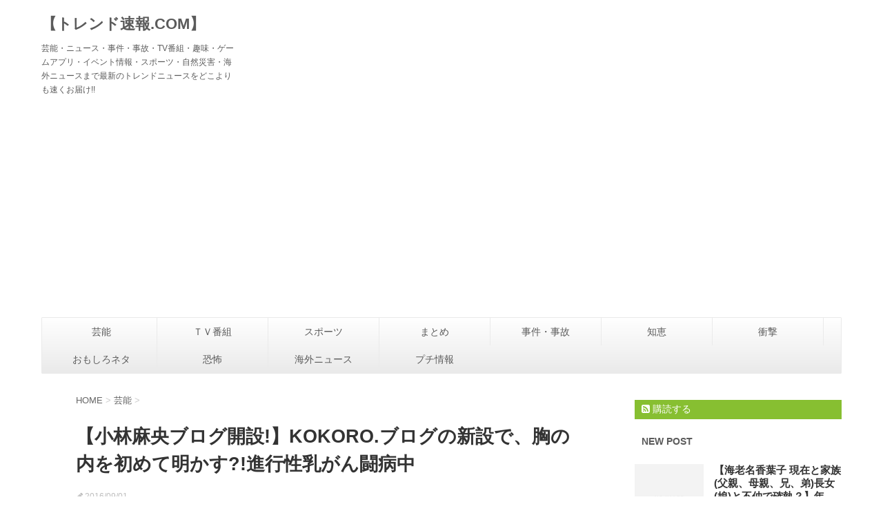

--- FILE ---
content_type: text/html; charset=UTF-8
request_url: https://torendosokuhou.com/archives/4621
body_size: 21117
content:
<!DOCTYPE html>
<!--[if lt IE 7]>
<html class="ie6" lang="ja" id="html" prefix="og: http://ogp.me/ns#"> <![endif]-->
<!--[if IE 7]>
<html class="i7" lang="ja" id="html" prefix="og: http://ogp.me/ns#"> <![endif]-->
<!--[if IE 8]>
<html class="ie" lang="ja" id="html" prefix="og: http://ogp.me/ns#"> <![endif]-->
<!--[if gt IE 8]><!-->
<html lang="ja" id="html" prefix="og: http://ogp.me/ns#">
	<!--<![endif]-->
	<head prefix="og: http://ogp.me/ns# fb: http://ogp.me/ns/fb# article: http://ogp.me/ns/article#">
		<meta charset="UTF-8" >
		<meta name="viewport" content="width=device-width,initial-scale=1.0,user-scalable=no">
		<meta name="format-detection" content="telephone=no" >
		
		
		<link rel="alternate" type="application/rss+xml" title="【トレンド速報.COM】 RSS Feed" href="https://torendosokuhou.com/feed" />
		<link rel="pingback" href="https://torendosokuhou.com/xmlrpc.php" >
		<link href='https://fonts.googleapis.com/css?family=Montserrat:400' rel='stylesheet' type='text/css'>
				<!--[if lt IE 9]>
		<script src="http://css3-mediaqueries-js.googlecode.com/svn/trunk/css3-mediaqueries.js"></script>
		<script src="https://torendosokuhou.com/wp-content/themes/stinger7/js/html5shiv.js"></script>
		<![endif]-->
				<meta name='robots' content='max-image-preview:large' />
<title>【小林麻央ブログ開設!】KOKORO.ブログの新設で、胸の内を初めて明かす?!進行性乳がん闘病中 - 【トレンド速報.COM】</title>

<!-- This site is optimized with the Yoast SEO plugin v4.4 - https://yoast.com/wordpress/plugins/seo/ -->
<meta name="description" content="【小林麻央ブログ開設!】KOKORO.ブログの新設で、胸の内を初めて明かす?!進行性乳がん闘病中・突然の報告にビックリされた方も多いですよね…現在は手術にむけて抗がん剤治療で闘病中との情報のみで、進行性がんがどの程度進んでいるのかなど、詳細ははっきりしないままで色々な憶測や噂となっていました。"/>
<meta name="robots" content="noodp"/>
<link rel="canonical" href="https://torendosokuhou.com/archives/4621" />
<meta property="og:locale" content="ja_JP" />
<meta property="og:type" content="article" />
<meta property="og:title" content="【小林麻央ブログ開設!】KOKORO.ブログの新設で、胸の内を初めて明かす?!進行性乳がん闘病中 - 【トレンド速報.COM】" />
<meta property="og:description" content="【小林麻央ブログ開設!】KOKORO.ブログの新設で、胸の内を初めて明かす?!進行性乳がん闘病中・突然の報告にビックリされた方も多いですよね…現在は手術にむけて抗がん剤治療で闘病中との情報のみで、進行性がんがどの程度進んでいるのかなど、詳細ははっきりしないままで色々な憶測や噂となっていました。" />
<meta property="og:url" content="https://torendosokuhou.com/archives/4621" />
<meta property="og:site_name" content="【トレンド速報.COM】" />
<meta property="article:tag" content="小林麻央，ブログ，開設，新設，KOKORO，こばやしまお，胸の内，言葉，内容，進行性乳がん，" />
<meta property="article:section" content="芸能" />
<meta property="article:published_time" content="2016-09-01T12:55:31+09:00" />
<meta property="article:modified_time" content="2016-09-01T13:16:13+09:00" />
<meta property="og:updated_time" content="2016-09-01T13:16:13+09:00" />
<meta name="twitter:card" content="summary" />
<meta name="twitter:description" content="【小林麻央ブログ開設!】KOKORO.ブログの新設で、胸の内を初めて明かす?!進行性乳がん闘病中・突然の報告にビックリされた方も多いですよね…現在は手術にむけて抗がん剤治療で闘病中との情報のみで、進行性がんがどの程度進んでいるのかなど、詳細ははっきりしないままで色々な憶測や噂となっていました。" />
<meta name="twitter:title" content="【小林麻央ブログ開設!】KOKORO.ブログの新設で、胸の内を初めて明かす?!進行性乳がん闘病中 - 【トレンド速報.COM】" />
<meta name="twitter:site" content="@toresoku_com" />
<meta name="twitter:creator" content="@toresoku_com" />
<!-- / Yoast SEO plugin. -->

<link rel='dns-prefetch' href='//secure.gravatar.com' />
<link rel='dns-prefetch' href='//ajax.googleapis.com' />
<link rel='dns-prefetch' href='//stats.wp.com' />
<link rel='dns-prefetch' href='//v0.wordpress.com' />
		<!-- This site uses the Google Analytics by MonsterInsights plugin v8.14.1 - Using Analytics tracking - https://www.monsterinsights.com/ -->
		<!-- Note: MonsterInsights is not currently configured on this site. The site owner needs to authenticate with Google Analytics in the MonsterInsights settings panel. -->
					<!-- No UA code set -->
				<!-- / Google Analytics by MonsterInsights -->
		<script type="text/javascript">
window._wpemojiSettings = {"baseUrl":"https:\/\/s.w.org\/images\/core\/emoji\/14.0.0\/72x72\/","ext":".png","svgUrl":"https:\/\/s.w.org\/images\/core\/emoji\/14.0.0\/svg\/","svgExt":".svg","source":{"concatemoji":"https:\/\/torendosokuhou.com\/wp-includes\/js\/wp-emoji-release.min.js?ver=6.2.8"}};
/*! This file is auto-generated */
!function(e,a,t){var n,r,o,i=a.createElement("canvas"),p=i.getContext&&i.getContext("2d");function s(e,t){p.clearRect(0,0,i.width,i.height),p.fillText(e,0,0);e=i.toDataURL();return p.clearRect(0,0,i.width,i.height),p.fillText(t,0,0),e===i.toDataURL()}function c(e){var t=a.createElement("script");t.src=e,t.defer=t.type="text/javascript",a.getElementsByTagName("head")[0].appendChild(t)}for(o=Array("flag","emoji"),t.supports={everything:!0,everythingExceptFlag:!0},r=0;r<o.length;r++)t.supports[o[r]]=function(e){if(p&&p.fillText)switch(p.textBaseline="top",p.font="600 32px Arial",e){case"flag":return s("\ud83c\udff3\ufe0f\u200d\u26a7\ufe0f","\ud83c\udff3\ufe0f\u200b\u26a7\ufe0f")?!1:!s("\ud83c\uddfa\ud83c\uddf3","\ud83c\uddfa\u200b\ud83c\uddf3")&&!s("\ud83c\udff4\udb40\udc67\udb40\udc62\udb40\udc65\udb40\udc6e\udb40\udc67\udb40\udc7f","\ud83c\udff4\u200b\udb40\udc67\u200b\udb40\udc62\u200b\udb40\udc65\u200b\udb40\udc6e\u200b\udb40\udc67\u200b\udb40\udc7f");case"emoji":return!s("\ud83e\udef1\ud83c\udffb\u200d\ud83e\udef2\ud83c\udfff","\ud83e\udef1\ud83c\udffb\u200b\ud83e\udef2\ud83c\udfff")}return!1}(o[r]),t.supports.everything=t.supports.everything&&t.supports[o[r]],"flag"!==o[r]&&(t.supports.everythingExceptFlag=t.supports.everythingExceptFlag&&t.supports[o[r]]);t.supports.everythingExceptFlag=t.supports.everythingExceptFlag&&!t.supports.flag,t.DOMReady=!1,t.readyCallback=function(){t.DOMReady=!0},t.supports.everything||(n=function(){t.readyCallback()},a.addEventListener?(a.addEventListener("DOMContentLoaded",n,!1),e.addEventListener("load",n,!1)):(e.attachEvent("onload",n),a.attachEvent("onreadystatechange",function(){"complete"===a.readyState&&t.readyCallback()})),(e=t.source||{}).concatemoji?c(e.concatemoji):e.wpemoji&&e.twemoji&&(c(e.twemoji),c(e.wpemoji)))}(window,document,window._wpemojiSettings);
</script>
<style type="text/css">
img.wp-smiley,
img.emoji {
	display: inline !important;
	border: none !important;
	box-shadow: none !important;
	height: 1em !important;
	width: 1em !important;
	margin: 0 0.07em !important;
	vertical-align: -0.1em !important;
	background: none !important;
	padding: 0 !important;
}
</style>
	<link rel='stylesheet' id='wp-block-library-css' href='https://torendosokuhou.com/wp-includes/css/dist/block-library/style.min.css?ver=6.2.8' type='text/css' media='all' />
<style id='wp-block-library-inline-css' type='text/css'>
.has-text-align-justify{text-align:justify;}
</style>
<link rel='stylesheet' id='jetpack-videopress-video-block-view-css' href='https://torendosokuhou.com/wp-content/plugins/jetpack/jetpack_vendor/automattic/jetpack-videopress/build/block-editor/blocks/video/view.css?minify=false&#038;ver=317afd605f368082816f' type='text/css' media='all' />
<link rel='stylesheet' id='mediaelement-css' href='https://torendosokuhou.com/wp-includes/js/mediaelement/mediaelementplayer-legacy.min.css?ver=4.2.17' type='text/css' media='all' />
<link rel='stylesheet' id='wp-mediaelement-css' href='https://torendosokuhou.com/wp-includes/js/mediaelement/wp-mediaelement.min.css?ver=6.2.8' type='text/css' media='all' />
<link rel='stylesheet' id='classic-theme-styles-css' href='https://torendosokuhou.com/wp-includes/css/classic-themes.min.css?ver=6.2.8' type='text/css' media='all' />
<style id='global-styles-inline-css' type='text/css'>
body{--wp--preset--color--black: #000000;--wp--preset--color--cyan-bluish-gray: #abb8c3;--wp--preset--color--white: #ffffff;--wp--preset--color--pale-pink: #f78da7;--wp--preset--color--vivid-red: #cf2e2e;--wp--preset--color--luminous-vivid-orange: #ff6900;--wp--preset--color--luminous-vivid-amber: #fcb900;--wp--preset--color--light-green-cyan: #7bdcb5;--wp--preset--color--vivid-green-cyan: #00d084;--wp--preset--color--pale-cyan-blue: #8ed1fc;--wp--preset--color--vivid-cyan-blue: #0693e3;--wp--preset--color--vivid-purple: #9b51e0;--wp--preset--gradient--vivid-cyan-blue-to-vivid-purple: linear-gradient(135deg,rgba(6,147,227,1) 0%,rgb(155,81,224) 100%);--wp--preset--gradient--light-green-cyan-to-vivid-green-cyan: linear-gradient(135deg,rgb(122,220,180) 0%,rgb(0,208,130) 100%);--wp--preset--gradient--luminous-vivid-amber-to-luminous-vivid-orange: linear-gradient(135deg,rgba(252,185,0,1) 0%,rgba(255,105,0,1) 100%);--wp--preset--gradient--luminous-vivid-orange-to-vivid-red: linear-gradient(135deg,rgba(255,105,0,1) 0%,rgb(207,46,46) 100%);--wp--preset--gradient--very-light-gray-to-cyan-bluish-gray: linear-gradient(135deg,rgb(238,238,238) 0%,rgb(169,184,195) 100%);--wp--preset--gradient--cool-to-warm-spectrum: linear-gradient(135deg,rgb(74,234,220) 0%,rgb(151,120,209) 20%,rgb(207,42,186) 40%,rgb(238,44,130) 60%,rgb(251,105,98) 80%,rgb(254,248,76) 100%);--wp--preset--gradient--blush-light-purple: linear-gradient(135deg,rgb(255,206,236) 0%,rgb(152,150,240) 100%);--wp--preset--gradient--blush-bordeaux: linear-gradient(135deg,rgb(254,205,165) 0%,rgb(254,45,45) 50%,rgb(107,0,62) 100%);--wp--preset--gradient--luminous-dusk: linear-gradient(135deg,rgb(255,203,112) 0%,rgb(199,81,192) 50%,rgb(65,88,208) 100%);--wp--preset--gradient--pale-ocean: linear-gradient(135deg,rgb(255,245,203) 0%,rgb(182,227,212) 50%,rgb(51,167,181) 100%);--wp--preset--gradient--electric-grass: linear-gradient(135deg,rgb(202,248,128) 0%,rgb(113,206,126) 100%);--wp--preset--gradient--midnight: linear-gradient(135deg,rgb(2,3,129) 0%,rgb(40,116,252) 100%);--wp--preset--duotone--dark-grayscale: url('#wp-duotone-dark-grayscale');--wp--preset--duotone--grayscale: url('#wp-duotone-grayscale');--wp--preset--duotone--purple-yellow: url('#wp-duotone-purple-yellow');--wp--preset--duotone--blue-red: url('#wp-duotone-blue-red');--wp--preset--duotone--midnight: url('#wp-duotone-midnight');--wp--preset--duotone--magenta-yellow: url('#wp-duotone-magenta-yellow');--wp--preset--duotone--purple-green: url('#wp-duotone-purple-green');--wp--preset--duotone--blue-orange: url('#wp-duotone-blue-orange');--wp--preset--font-size--small: 13px;--wp--preset--font-size--medium: 20px;--wp--preset--font-size--large: 36px;--wp--preset--font-size--x-large: 42px;--wp--preset--spacing--20: 0.44rem;--wp--preset--spacing--30: 0.67rem;--wp--preset--spacing--40: 1rem;--wp--preset--spacing--50: 1.5rem;--wp--preset--spacing--60: 2.25rem;--wp--preset--spacing--70: 3.38rem;--wp--preset--spacing--80: 5.06rem;--wp--preset--shadow--natural: 6px 6px 9px rgba(0, 0, 0, 0.2);--wp--preset--shadow--deep: 12px 12px 50px rgba(0, 0, 0, 0.4);--wp--preset--shadow--sharp: 6px 6px 0px rgba(0, 0, 0, 0.2);--wp--preset--shadow--outlined: 6px 6px 0px -3px rgba(255, 255, 255, 1), 6px 6px rgba(0, 0, 0, 1);--wp--preset--shadow--crisp: 6px 6px 0px rgba(0, 0, 0, 1);}:where(.is-layout-flex){gap: 0.5em;}body .is-layout-flow > .alignleft{float: left;margin-inline-start: 0;margin-inline-end: 2em;}body .is-layout-flow > .alignright{float: right;margin-inline-start: 2em;margin-inline-end: 0;}body .is-layout-flow > .aligncenter{margin-left: auto !important;margin-right: auto !important;}body .is-layout-constrained > .alignleft{float: left;margin-inline-start: 0;margin-inline-end: 2em;}body .is-layout-constrained > .alignright{float: right;margin-inline-start: 2em;margin-inline-end: 0;}body .is-layout-constrained > .aligncenter{margin-left: auto !important;margin-right: auto !important;}body .is-layout-constrained > :where(:not(.alignleft):not(.alignright):not(.alignfull)){max-width: var(--wp--style--global--content-size);margin-left: auto !important;margin-right: auto !important;}body .is-layout-constrained > .alignwide{max-width: var(--wp--style--global--wide-size);}body .is-layout-flex{display: flex;}body .is-layout-flex{flex-wrap: wrap;align-items: center;}body .is-layout-flex > *{margin: 0;}:where(.wp-block-columns.is-layout-flex){gap: 2em;}.has-black-color{color: var(--wp--preset--color--black) !important;}.has-cyan-bluish-gray-color{color: var(--wp--preset--color--cyan-bluish-gray) !important;}.has-white-color{color: var(--wp--preset--color--white) !important;}.has-pale-pink-color{color: var(--wp--preset--color--pale-pink) !important;}.has-vivid-red-color{color: var(--wp--preset--color--vivid-red) !important;}.has-luminous-vivid-orange-color{color: var(--wp--preset--color--luminous-vivid-orange) !important;}.has-luminous-vivid-amber-color{color: var(--wp--preset--color--luminous-vivid-amber) !important;}.has-light-green-cyan-color{color: var(--wp--preset--color--light-green-cyan) !important;}.has-vivid-green-cyan-color{color: var(--wp--preset--color--vivid-green-cyan) !important;}.has-pale-cyan-blue-color{color: var(--wp--preset--color--pale-cyan-blue) !important;}.has-vivid-cyan-blue-color{color: var(--wp--preset--color--vivid-cyan-blue) !important;}.has-vivid-purple-color{color: var(--wp--preset--color--vivid-purple) !important;}.has-black-background-color{background-color: var(--wp--preset--color--black) !important;}.has-cyan-bluish-gray-background-color{background-color: var(--wp--preset--color--cyan-bluish-gray) !important;}.has-white-background-color{background-color: var(--wp--preset--color--white) !important;}.has-pale-pink-background-color{background-color: var(--wp--preset--color--pale-pink) !important;}.has-vivid-red-background-color{background-color: var(--wp--preset--color--vivid-red) !important;}.has-luminous-vivid-orange-background-color{background-color: var(--wp--preset--color--luminous-vivid-orange) !important;}.has-luminous-vivid-amber-background-color{background-color: var(--wp--preset--color--luminous-vivid-amber) !important;}.has-light-green-cyan-background-color{background-color: var(--wp--preset--color--light-green-cyan) !important;}.has-vivid-green-cyan-background-color{background-color: var(--wp--preset--color--vivid-green-cyan) !important;}.has-pale-cyan-blue-background-color{background-color: var(--wp--preset--color--pale-cyan-blue) !important;}.has-vivid-cyan-blue-background-color{background-color: var(--wp--preset--color--vivid-cyan-blue) !important;}.has-vivid-purple-background-color{background-color: var(--wp--preset--color--vivid-purple) !important;}.has-black-border-color{border-color: var(--wp--preset--color--black) !important;}.has-cyan-bluish-gray-border-color{border-color: var(--wp--preset--color--cyan-bluish-gray) !important;}.has-white-border-color{border-color: var(--wp--preset--color--white) !important;}.has-pale-pink-border-color{border-color: var(--wp--preset--color--pale-pink) !important;}.has-vivid-red-border-color{border-color: var(--wp--preset--color--vivid-red) !important;}.has-luminous-vivid-orange-border-color{border-color: var(--wp--preset--color--luminous-vivid-orange) !important;}.has-luminous-vivid-amber-border-color{border-color: var(--wp--preset--color--luminous-vivid-amber) !important;}.has-light-green-cyan-border-color{border-color: var(--wp--preset--color--light-green-cyan) !important;}.has-vivid-green-cyan-border-color{border-color: var(--wp--preset--color--vivid-green-cyan) !important;}.has-pale-cyan-blue-border-color{border-color: var(--wp--preset--color--pale-cyan-blue) !important;}.has-vivid-cyan-blue-border-color{border-color: var(--wp--preset--color--vivid-cyan-blue) !important;}.has-vivid-purple-border-color{border-color: var(--wp--preset--color--vivid-purple) !important;}.has-vivid-cyan-blue-to-vivid-purple-gradient-background{background: var(--wp--preset--gradient--vivid-cyan-blue-to-vivid-purple) !important;}.has-light-green-cyan-to-vivid-green-cyan-gradient-background{background: var(--wp--preset--gradient--light-green-cyan-to-vivid-green-cyan) !important;}.has-luminous-vivid-amber-to-luminous-vivid-orange-gradient-background{background: var(--wp--preset--gradient--luminous-vivid-amber-to-luminous-vivid-orange) !important;}.has-luminous-vivid-orange-to-vivid-red-gradient-background{background: var(--wp--preset--gradient--luminous-vivid-orange-to-vivid-red) !important;}.has-very-light-gray-to-cyan-bluish-gray-gradient-background{background: var(--wp--preset--gradient--very-light-gray-to-cyan-bluish-gray) !important;}.has-cool-to-warm-spectrum-gradient-background{background: var(--wp--preset--gradient--cool-to-warm-spectrum) !important;}.has-blush-light-purple-gradient-background{background: var(--wp--preset--gradient--blush-light-purple) !important;}.has-blush-bordeaux-gradient-background{background: var(--wp--preset--gradient--blush-bordeaux) !important;}.has-luminous-dusk-gradient-background{background: var(--wp--preset--gradient--luminous-dusk) !important;}.has-pale-ocean-gradient-background{background: var(--wp--preset--gradient--pale-ocean) !important;}.has-electric-grass-gradient-background{background: var(--wp--preset--gradient--electric-grass) !important;}.has-midnight-gradient-background{background: var(--wp--preset--gradient--midnight) !important;}.has-small-font-size{font-size: var(--wp--preset--font-size--small) !important;}.has-medium-font-size{font-size: var(--wp--preset--font-size--medium) !important;}.has-large-font-size{font-size: var(--wp--preset--font-size--large) !important;}.has-x-large-font-size{font-size: var(--wp--preset--font-size--x-large) !important;}
.wp-block-navigation a:where(:not(.wp-element-button)){color: inherit;}
:where(.wp-block-columns.is-layout-flex){gap: 2em;}
.wp-block-pullquote{font-size: 1.5em;line-height: 1.6;}
</style>
<link rel='stylesheet' id='arve-main-css' href='https://torendosokuhou.com/wp-content/plugins/advanced-responsive-video-embedder/build/main.css?ver=70e3cd1f6fe79ceb9bc5' type='text/css' media='all' />
<link rel='stylesheet' id='toc-screen-css' href='https://torendosokuhou.com/wp-content/plugins/table-of-contents-plus/screen.min.css?ver=2302' type='text/css' media='all' />
<style id='toc-screen-inline-css' type='text/css'>
div#toc_container ul li {font-size: 90%;}
</style>
<link rel='stylesheet' id='wpt-twitter-feed-css' href='https://torendosokuhou.com/wp-content/plugins/wp-to-twitter/css/twitter-feed.css?ver=6.2.8' type='text/css' media='all' />
<link rel='stylesheet' id='normalize-css' href='https://torendosokuhou.com/wp-content/themes/stinger7/css/normalize.css?ver=1.5.9' type='text/css' media='all' />
<link rel='stylesheet' id='font-awesome-css' href='//maxcdn.bootstrapcdn.com/font-awesome/4.5.0/css/font-awesome.min.css?ver=4.5.0' type='text/css' media='all' />
<link rel='stylesheet' id='style-css' href='https://torendosokuhou.com/wp-content/themes/stinger7child/style.css?ver=6.2.8' type='text/css' media='all' />
<link rel='stylesheet' id='wordpress-popular-posts-css' href='https://torendosokuhou.com/wp-content/plugins/wordpress-popular-posts/style/wpp.css?ver=3.3.4' type='text/css' media='all' />
<link rel='stylesheet' id='jetpack_css-css' href='https://torendosokuhou.com/wp-content/plugins/jetpack/css/jetpack.css?ver=12.1.2' type='text/css' media='all' />
<script type='text/javascript' src='//ajax.googleapis.com/ajax/libs/jquery/1.11.3/jquery.min.js?ver=1.11.3' id='jquery-js'></script>
<link rel="https://api.w.org/" href="https://torendosokuhou.com/wp-json/" /><link rel="alternate" type="application/json" href="https://torendosokuhou.com/wp-json/wp/v2/posts/4621" /><link rel='shortlink' href='https://wp.me/pa4jI5-1cx' />
<link rel="alternate" type="application/json+oembed" href="https://torendosokuhou.com/wp-json/oembed/1.0/embed?url=https%3A%2F%2Ftorendosokuhou.com%2Farchives%2F4621" />
<link rel="alternate" type="text/xml+oembed" href="https://torendosokuhou.com/wp-json/oembed/1.0/embed?url=https%3A%2F%2Ftorendosokuhou.com%2Farchives%2F4621&#038;format=xml" />
<script type="text/javascript">
	window._wp_rp_static_base_url = 'https://wprp.zemanta.com/static/';
	window._wp_rp_wp_ajax_url = "https://torendosokuhou.com/wp-admin/admin-ajax.php";
	window._wp_rp_plugin_version = '3.6.4';
	window._wp_rp_post_id = '4621';
	window._wp_rp_num_rel_posts = '6';
	window._wp_rp_thumbnails = true;
	window._wp_rp_post_title = '%E3%80%90%E5%B0%8F%E6%9E%97%E9%BA%BB%E5%A4%AE%E3%83%96%E3%83%AD%E3%82%B0%E9%96%8B%E8%A8%AD%21%E3%80%91KOKORO.%E3%83%96%E3%83%AD%E3%82%B0%E3%81%AE%E6%96%B0%E8%A8%AD%E3%81%A7%E3%80%81%E8%83%B8%E3%81%AE%E5%86%85%E3%82%92%E5%88%9D%E3%82%81%E3%81%A6%E6%98%8E%E3%81%8B%E3%81%99%3F%21%E9%80%B2%E8%A1%8C%E6%80%A7%E4%B9%B3%E3%81%8C%E3%82%93%E9%97%98%E7%97%85%E4%B8%AD';
	window._wp_rp_post_tags = ['%E5%B0%8F%E6%9E%97%E9%BA%BB%E5%A4%AE%EF%BC%8C%E3%83%96%E3%83%AD%E3%82%B0%EF%BC%8C%E9%96%8B', '%E8%8A%B8%E8%83%BD'];
	window._wp_rp_promoted_content = true;
</script>
<link rel="stylesheet" href="https://torendosokuhou.com/wp-content/plugins/wordpress-23-related-posts-plugin/static/themes/vertical-m.css?version=3.6.4" />
        <!-- Copyright protection script -->
        <meta http-equiv="imagetoolbar" content="no">
        <script>
            /*<![CDATA[*/
            document.oncontextmenu = function () {
                return false;
            };
            /*]]>*/
        </script>
        <script type="text/javascript">
            /*<![CDATA[*/
            document.onselectstart = function () {
                event = event || window.event;
                var custom_input = event.target || event.srcElement;

                if (custom_input.type !== "text" && custom_input.type !== "textarea" && custom_input.type !== "password") {
                    return false;
                } else {
                    return true;
                }

            };
            if (window.sidebar) {
                document.onmousedown = function (e) {
                    var obj = e.target;
                    if (obj.tagName.toUpperCase() === 'SELECT'
                        || obj.tagName.toUpperCase() === "INPUT"
                        || obj.tagName.toUpperCase() === "TEXTAREA"
                        || obj.tagName.toUpperCase() === "PASSWORD") {
                        return true;
                    } else {
                        return false;
                    }
                };
            }
            window.onload = function () {
                document.body.style.webkitTouchCallout = 'none';
                document.body.style.KhtmlUserSelect = 'none';
            }
            /*]]>*/
        </script>
        <script type="text/javascript">
            /*<![CDATA[*/
            if (parent.frames.length > 0) {
                top.location.replace(document.location);
            }
            /*]]>*/
        </script>
        <script>
            /*<![CDATA[*/
            document.ondragstart = function () {
                return false;
            };
            /*]]>*/
        </script>
        <style type="text/css">

            * {
                -webkit-touch-callout: none;
                -webkit-user-select: none;
                -moz-user-select: none;
                user-select: none;
            }

            img {
                -webkit-touch-callout: none;
                -webkit-user-select: none;
                -moz-user-select: none;
                user-select: none;
            }

            input, textarea, select {
	            -webkit-user-select: auto;
            }

        </style>
        <!-- End Copyright protection script -->

        <!-- Source hidden -->

        	<style>img#wpstats{display:none}</style>
		<meta name="robots" content="index, follow" />
<meta name="description" content="【小林麻央ブログ開設!】KOKORO.ブログの新設で、胸の内を初めて明かす?!進行性乳がん闘病中・突然の報告にビックリされた方も多いですよね…現在は手術にむけて抗がん剤治療で闘病中との情報のみで、進行性がんがどの程度進んでいるのかなど、詳細ははっきりしないままで色々な憶測や噂となっていました。">

		<style type="text/css">
			/*グループ1
			------------------------------------------------------------*/
			/*ブログタイトル*/

			header .sitename a {
				color: #5b5b5b;
			}

			/* メニュー */
			nav li a {
				color: #5b5b5b;
			}

			/*ヘッダーリンク*/	
			#header-r .footermenust li {
				border-right-color:#5b5b5b;

			}

			#header-r .footermenust a {
				color: #5b5b5b;
			}

			/*ページトップ*/
			#page-top a {
				background: #5b5b5b;
			}

			/*キャプション */

			header h1 {
				color: #5b5b5b;
			}

			header .descr {
				color: #5b5b5b;
			}

			/* アコーディオン */
			#s-navi dt.trigger .op {
				color: #5b5b5b;
			}

			.acordion_tree li a {
				color: #5b5b5b;
			}

			/* サイド見出し */
			aside h4 {
				color: #5b5b5b;
			}

			/* フッター文字 */
			#footer, #footer .copy, #footer .rcopy, #footer .copy a, #footer .rcopy a {
				color: #5b5b5b;
			}

			/* スマホメニュー文字 */
			.acordion_tree ul.menu li a, .acordion_tree ul.menu li {
				color: #5b5b5b;
			}

			.acordion_tree ul.menu li {
				border-bottom:dotted 1px #5b5b5b;
}


			/*グループ2
			------------------------------------------------------------*/
			/* 中見出し */
			h2 {
				background: #ededed;
				color: #5b5b5b;
			}

			h2:after {
				border-top: 10px solid #ededed;
			}

			h2:before {
				border-top: 10px solid #ededed;
			}

			/*小見出し*/
			.post h3 {

				color: #000				border-bottom: 1px #000 dotted;
				background-color: #fff;
			}

			.post h4 {
				background-color: #f3f3f3;
			}


			/* サイド見出し */
			aside h4 {
				color: #5b5b5b;
			}


			/*グループ4
			------------------------------------------------------------*/
			/* RSSボタン */
			.rssbox a {
				background-color: #87BF31;
			}

			/*お知らせ
			------------------------------------------------------------*/
			/*お知らせバーの背景色*/
			.rss-bar {
				border-color: #fff;

				color: #5b5b5b;

				/*Other Browser*/
				background: #fff;
				/*For Old WebKit*/
				background: -webkit-linear-gradient(
				#fff 0%,
				#fff 100%
				);
				/*For Modern Browser*/
				background: linear-gradient(
				#fff 0%,
				#fff 100%
				);

			
			}

			/*固定ページサイドメニュー
			------------------------------------------------------------*/
			/*背景色*/

			#sidebg {
				background:#ffffff;
			}

			#side aside .st-pagelists ul li ul li {
				border-color: #0277bd
;
			}

			#side aside .st-pagelists ul li a {
				color: #5b5b5b;

				/*Other Browser*/
				background: #eaeaea;
				/*For Old WebKit*/
				background: -webkit-linear-gradient(
				#ffffff 0%,
				#eaeaea 100%
				);
				/*For Modern Browser*/
				background: linear-gradient(
				#ffffff 0%,
				#eaeaea 100%
				);
			}

			#side aside .st-pagelists .children a {
				border-bottom-color: #5b5b5b;

				color: #5b5b5b;
			}

			#side aside .st-pagelists .children li .children a,
			#side aside .st-pagelists .children li .children .children li a {
			color: #5b5b5b;
			}


			/*追加カラー
			------------------------------------------------------------*/
			/*フッター*/
			footer,footer p,footer a{
				color:#5b5b5b!important;
			}

			footer .footermenust li {
				border-right-color: #5b5b5b!important;
			}

			/*任意の人気記事
			------------------------------------------------------------*/

			.post h4.p-entry {
				background:#FEB20A;
				color:#fff;
			}

			.poprank-no2{
				background:#FEB20A;
				color:#fff!important;
			}
			.poprank-no{
				background:#FEB20A;
				color:#fff;
			}


			/*media Queries タブレットサイズ
			----------------------------------------------------*/
			@media only screen and (min-width: 414px) {

				/*追加カラー
				------------------------------------------------------------*/
				/*フッター*/
				footer{
					margin:0 -20px;
				}
			}

			/*media Queries PCサイズ
			----------------------------------------------------*/
			@media only screen and (min-width: 781px) {
				nav.smanone {
					border-color: #eaeaea;

					/*Other Browser*/
					background: #eaeaea;
					/*For Old WebKit*/
					background: -webkit-linear-gradient(
					#ffffff 0%,
					#eaeaea 100%
					);
					/*For Modern Browser*/
					background: linear-gradient(
					#ffffff 0%,
					#eaeaea 100%
					);
				
				}

				header ul.menu li {
					border-right-color: #eaeaea;
				}

				header ul.menu li a {
					color: #5b5b5b;

				}

				header ul.menu li li a{
					background: #e0e0e0;
					border-top-color: #eaeaea;

				}

				header .textwidget{
					background:#ffffff;
				}


			}
		</style>

						<!-- WordPress Popular Posts v3.3.4 -->
				<script type="text/javascript">

					var sampling_active = 0;
					var sampling_rate   = 100;
					var do_request = false;

					if ( !sampling_active ) {
						do_request = true;
					} else {
						var num = Math.floor(Math.random() * sampling_rate) + 1;
						do_request = ( 1 === num );
					}

					if ( do_request ) {

						/* Create XMLHttpRequest object and set variables */
						var xhr = ( window.XMLHttpRequest )
						  ? new XMLHttpRequest()
						  : new ActiveXObject( "Microsoft.XMLHTTP" ),
						url = 'https://torendosokuhou.com/wp-admin/admin-ajax.php',
						params = 'action=update_views_ajax&token=3677833992&wpp_id=4621';
						/* Set request method and target URL */
						xhr.open( "POST", url, true );
						/* Set request header */
						xhr.setRequestHeader( "Content-type", "application/x-www-form-urlencoded" );
						/* Hook into onreadystatechange */
						xhr.onreadystatechange = function() {
							if ( 4 === xhr.readyState && 200 === xhr.status ) {
								if ( window.console && window.console.log ) {
									window.console.log( xhr.responseText );
								}
							}
						};
						/* Send request */
						xhr.send( params );

					}

				</script>
				<!-- End WordPress Popular Posts v3.3.4 -->
				<style type="text/css">.broken_link, a.broken_link {
	text-decoration: line-through;
}</style><style type="text/css" id="custom-background-css">
body.custom-background { background-color: #ffffff; }
</style>
	<link rel="icon" href="https://torendosokuhou.com/wp-content/uploads/2016/05/cropped--32x32.jpg" sizes="32x32" />
<link rel="icon" href="https://torendosokuhou.com/wp-content/uploads/2016/05/cropped--192x192.jpg" sizes="192x192" />
<link rel="apple-touch-icon" href="https://torendosokuhou.com/wp-content/uploads/2016/05/cropped--180x180.jpg" />
<meta name="msapplication-TileImage" content="https://torendosokuhou.com/wp-content/uploads/2016/05/cropped--270x270.jpg" />
				<!-- /OGP --><script>
  (function(i,s,o,g,r,a,m){i['GoogleAnalyticsObject']=r;i[r]=i[r]||function(){
  (i[r].q=i[r].q||[]).push(arguments)},i[r].l=1*new Date();a=s.createElement(o),
  m=s.getElementsByTagName(o)[0];a.async=1;a.src=g;m.parentNode.insertBefore(a,m)
  })(window,document,'script','https://www.google-analytics.com/analytics.js','ga');

  ga('create', 'UA-77757018-1', 'auto');
  ga('send', 'pageview');

</script>
<meta name="google-site-verification" content="lwuGT6X-XiCcLTvg2-Amg7ZPpD3QyfVRKG_vQbI71cA" />
		
		
	
		
	</head>
	<body class="post-template-default single single-post postid-4621 single-format-standard custom-background" >
	
		<div id="wrapper" class="">
			<header id="">
			<div class="clearfix" id="headbox">
			<!-- アコーディオン -->
			<nav id="s-navi" class="pcnone">
				<dl class="acordion">

					<dt class="trigger">
					<p><span class="op"><i class="fa fa-bars"></i></span></p>
					</dt>
					<dd class="acordion_tree">
												<div class="menu-%e8%8a%b8%e8%83%bd-container"><ul id="menu-%e8%8a%b8%e8%83%bd" class="menu"><li id="menu-item-8177" class="menu-item menu-item-type-taxonomy menu-item-object-category current-post-ancestor current-menu-parent current-post-parent menu-item-8177"><a href="https://torendosokuhou.com/archives/category/%e8%8a%b8%e8%83%bd">芸能</a></li>
<li id="menu-item-8178" class="menu-item menu-item-type-taxonomy menu-item-object-category menu-item-8178"><a href="https://torendosokuhou.com/archives/category/%ef%bd%94%ef%bd%96%e7%95%aa%e7%b5%84">ＴＶ番組</a></li>
<li id="menu-item-8179" class="menu-item menu-item-type-taxonomy menu-item-object-category menu-item-8179"><a href="https://torendosokuhou.com/archives/category/%e3%82%b9%e3%83%9d%e3%83%bc%e3%83%84">スポーツ</a></li>
<li id="menu-item-8180" class="menu-item menu-item-type-taxonomy menu-item-object-category menu-item-8180"><a href="https://torendosokuhou.com/archives/category/%e3%81%be%e3%81%a8%e3%82%81">まとめ</a></li>
<li id="menu-item-8181" class="menu-item menu-item-type-taxonomy menu-item-object-category menu-item-8181"><a href="https://torendosokuhou.com/archives/category/%e4%ba%8b%e4%bb%b6%e3%83%bb%e4%ba%8b%e6%95%85">事件・事故</a></li>
<li id="menu-item-8182" class="menu-item menu-item-type-taxonomy menu-item-object-category menu-item-8182"><a href="https://torendosokuhou.com/archives/category/%e7%9f%a5%e6%81%b5">知恵</a></li>
<li id="menu-item-8183" class="menu-item menu-item-type-taxonomy menu-item-object-category menu-item-8183"><a href="https://torendosokuhou.com/archives/category/%e8%a1%9d%e6%92%83">衝撃</a></li>
<li id="menu-item-8184" class="menu-item menu-item-type-taxonomy menu-item-object-category menu-item-8184"><a href="https://torendosokuhou.com/archives/category/%e3%81%8a%e3%82%82%e3%81%97%e3%82%8d%e3%83%8d%e3%82%bf">おもしろネタ</a></li>
<li id="menu-item-8186" class="menu-item menu-item-type-taxonomy menu-item-object-category menu-item-8186"><a href="https://torendosokuhou.com/archives/category/%e6%81%90%e6%80%96">恐怖</a></li>
<li id="menu-item-8187" class="menu-item menu-item-type-taxonomy menu-item-object-category menu-item-8187"><a href="https://torendosokuhou.com/archives/category/%e6%b5%b7%e5%a4%96%e3%83%8b%e3%83%a5%e3%83%bc%e3%82%b9">海外ニュース</a></li>
<li id="menu-item-8188" class="menu-item menu-item-type-taxonomy menu-item-object-category menu-item-8188"><a href="https://torendosokuhou.com/archives/category/%e3%83%97%e3%83%81%e6%83%85%e5%a0%b1">プチ情報</a></li>
</ul></div>						<div class="clear"></div>
					</dd>
				</dl>
			</nav>
			<!-- /アコーディオン -->
			<div id="header-l">
				<!-- ロゴ又はブログ名 -->
				<p class="sitename"><a href="https://torendosokuhou.com/">
													【トレンド速報.COM】											</a></p>
				<!-- キャプション -->
									<p class="descr">
						芸能・ニュース・事件・事故・TV番組・趣味・ゲームアプリ・イベント情報・スポーツ・自然災害・海外ニュースまで最新のトレンドニュースをどこよりも速くお届け!!					</p>
				
			</div><!-- /#header-l -->
			<div id="header-r" class="smanone">
								
			</div><!-- /#header-r -->
			</div><!-- /#clearfix -->

				
<div id="gazou-wide">
				<nav class="smanone clearfix"><ul id="menu-%e8%8a%b8%e8%83%bd-1" class="menu"><li class="menu-item menu-item-type-taxonomy menu-item-object-category current-post-ancestor current-menu-parent current-post-parent menu-item-8177"><a href="https://torendosokuhou.com/archives/category/%e8%8a%b8%e8%83%bd">芸能</a></li>
<li class="menu-item menu-item-type-taxonomy menu-item-object-category menu-item-8178"><a href="https://torendosokuhou.com/archives/category/%ef%bd%94%ef%bd%96%e7%95%aa%e7%b5%84">ＴＶ番組</a></li>
<li class="menu-item menu-item-type-taxonomy menu-item-object-category menu-item-8179"><a href="https://torendosokuhou.com/archives/category/%e3%82%b9%e3%83%9d%e3%83%bc%e3%83%84">スポーツ</a></li>
<li class="menu-item menu-item-type-taxonomy menu-item-object-category menu-item-8180"><a href="https://torendosokuhou.com/archives/category/%e3%81%be%e3%81%a8%e3%82%81">まとめ</a></li>
<li class="menu-item menu-item-type-taxonomy menu-item-object-category menu-item-8181"><a href="https://torendosokuhou.com/archives/category/%e4%ba%8b%e4%bb%b6%e3%83%bb%e4%ba%8b%e6%95%85">事件・事故</a></li>
<li class="menu-item menu-item-type-taxonomy menu-item-object-category menu-item-8182"><a href="https://torendosokuhou.com/archives/category/%e7%9f%a5%e6%81%b5">知恵</a></li>
<li class="menu-item menu-item-type-taxonomy menu-item-object-category menu-item-8183"><a href="https://torendosokuhou.com/archives/category/%e8%a1%9d%e6%92%83">衝撃</a></li>
<li class="menu-item menu-item-type-taxonomy menu-item-object-category menu-item-8184"><a href="https://torendosokuhou.com/archives/category/%e3%81%8a%e3%82%82%e3%81%97%e3%82%8d%e3%83%8d%e3%82%bf">おもしろネタ</a></li>
<li class="menu-item menu-item-type-taxonomy menu-item-object-category menu-item-8186"><a href="https://torendosokuhou.com/archives/category/%e6%81%90%e6%80%96">恐怖</a></li>
<li class="menu-item menu-item-type-taxonomy menu-item-object-category menu-item-8187"><a href="https://torendosokuhou.com/archives/category/%e6%b5%b7%e5%a4%96%e3%83%8b%e3%83%a5%e3%83%bc%e3%82%b9">海外ニュース</a></li>
<li class="menu-item menu-item-type-taxonomy menu-item-object-category menu-item-8188"><a href="https://torendosokuhou.com/archives/category/%e3%83%97%e3%83%81%e6%83%85%e5%a0%b1">プチ情報</a></li>
</ul></nav>	</div>

			</header>

<div id="content" class="clearfix">
	<div id="contentInner">

		<main >
			<article>
				<div id="post-4621" class="post">

					<div class="st-eyecatch">			</div>
				
		
	<!--ぱんくず -->
					<div id="breadcrumb">
						<div itemscope itemtype="http://data-vocabulary.org/Breadcrumb">
							<a href="https://torendosokuhou.com" itemprop="url"> <span itemprop="title">HOME</span>
							</a> &gt; </div>
																																					<div itemscope itemtype="http://data-vocabulary.org/Breadcrumb">
								<a href="https://torendosokuhou.com/archives/category/%e8%8a%b8%e8%83%bd" itemprop="url">
									<span itemprop="title">芸能</span> </a> &gt; </div>
						
					</div>
					<!--/ ぱんくず -->

					<!--ループ開始 -->
					
					<h1 class="entry-title">
						【小林麻央ブログ開設!】KOKORO.ブログの新設で、胸の内を初めて明かす?!進行性乳がん闘病中					</h1>

					<div class="blogbox ">
						<p><span class="kdate"><i class="fa fa-pencil" aria-hidden="true"></i>
             					<time class="entry-date date updated" datetime="2016-09-01T12:55:31+09:00">
							2016/09/01						</time>
												</span></p>
					</div>
					
					<p>歌舞伎俳優の市川海老蔵（いちかわえびぞう）さん（38）の妻でフリーアナウンサーの小林麻央（こばやしまお）さん（34）が進行性の乳がんだと報道されてから数ヶ月経ちました…</p>
<p>&nbsp;</p>
<p>突然の報告にビックリされた方も多いですよね…</p>
<p>&nbsp;</p>
<p>現在は手術にむけて抗がん剤治療で闘病中との情報のみで、進行性がんがどの程度進んでいるのかなど、詳細ははっきりしないままで色々な憶測や噂となっていました。</p>
<div class="master-post-advert" style="text-align: center; margin: 25px 0; overflow: hidden;">
	<div style="text-align: left; display: inline-block; max-width: 100%;">
		<div class="master-post-advert-title"><center><FONT size="2">【スポンサードリンク】</FONT></center></div>
		<div class="master-post-advert-ad"><script async src="//pagead2.googlesyndication.com/pagead/js/adsbygoogle.js"></script>
<!-- ★★★ -->
<ins class="adsbygoogle"
     style="display:inline-block;width:336px;height:280px"
     data-ad-client="ca-pub-7371608805598231"
     data-ad-slot="7001628103"></ins>
<script>
(adsbygoogle = window.adsbygoogle || []).push({});
</script></div>
	</div>
</div>
<p><span id="more-4621"></span></p>
<h2>市川海老蔵さんがブログを更新。そこには…</h2>
<p>&nbsp;</p>
<p>ブログを開始した当初から頻繁にブログを更新する市川海老蔵さんも、小林麻央さんの病状が公表されてからも変わりなくブログをアップし続けており、子供の様子や仕事の様子などを垣間見ることが出来ました。</p>
<p>その市川海老蔵さんが8月31日にこれまでと違った内容のブログをアップし、話題を呼んでいます。</p>
<p>&nbsp;</p>
<p><strong><span style="color: #0000ff;">「まおのきもち」</span></strong>というタイトルで、内容は、小林麻央さんが自身の思いを9月1日に公表するというもので、それは小林麻央さんが願ったものらしく、市川海老蔵さんはその小林麻央さんの判断にビックリされたようで、<strong><span style="color: #0000ff;">「青天の霹靂」「目から鱗」</span></strong>と表現されています。</p>
<p>&nbsp;</p>
<p>最終的には、</p>
<p><strong><span style="color: #0000ff;">「それを願うのなら、と…明日お伝えします。というか明日 自分の言葉で伝えるべきことがあるようです。よろしくお願いします。」</span></strong></p>
<p>と市川海老蔵さんも納得したようで…</p>
<p>&nbsp;</p>
<p>進行性乳がんを公表してから、小林麻央さんが公に言葉を語るのは初めてのことになります。</p>
<p>どのような形で小林麻央さんが思いを語るのか…</p>
<p>&nbsp;</p>
<center><font size="2" color=" #333">【スポンサードリンク】</font><br><script async src="//pagead2.googlesyndication.com/pagead/js/adsbygoogle.js"></script>
<!-- ★★★ -->
<ins class="adsbygoogle"
     style="display:inline-block;width:336px;height:280px"
     data-ad-client="ca-pub-7371608805598231"
     data-ad-slot="7001628103"></ins>
<script>
(adsbygoogle = window.adsbygoogle || []).push({});
</script></center><h2>小林麻央さんの語った内容は?!COCOROブログ新設?!</h2>
<p>&nbsp;</p>
<p><strong><span style="color: #ff0000;">皆さんがやきもきした発表ですが、結果は小林麻央さんが新たにブログを開設の発表でした!!</span></strong></p>
<p>&nbsp;</p>
<p>いろんな憶測があり、「ひょっとして?!」と思ったただけに…ホッと安心した人も多いはず!!</p>
<p>&nbsp;</p>
<p>新たに開設されたブログは<strong><span style="color: #0000ff;">「COCORO.」</span></strong>という名前で、</p>
<p><strong><span style="color: #0000ff;">「なりたい自分になろうと決意」</span></strong>したそうです。</p>
<p>&nbsp;</p>
<p>小林麻央さんの進行性乳がんが公になり、これまで以上に病気の陰に隠れようとして心や生活をさらに小さく狭いものにしてしまっていたようです。</p>
<p>そんな生活の中で素晴らしい先生との出会いがあり、</p>
<p><strong><span style="color: #ff0000;">「癌の陰に隠れないで」</span></strong></p>
<p>と言われ、心を動かされたようです。</p>
<p>&nbsp;</p>
<div class="graybox">
<p>私は<br />
力強く人生を歩んだ女性でありたいから<br />
子供たちにとって強い母でありたいからブログという手段で<br />
陰に隠れているそんな自分とお別れしようと決めました。</p>
<p style="text-align: right;"><strong>小林麻央さんブログCOCORO.</strong></p>
</div>
<p>&nbsp;</p>
<h2>「温かく見守ってやってください」</h2>
<p>&nbsp;</p>
<p>小林麻央さんがブログCOCOROを新設、開設したことについて、夫の市川海老蔵さんは、</p>
<p>&nbsp;</p>
<p><strong><span style="color: #0000ff;">「なにも無理する事はないよ、と私は思っていたが　彼女の意思は固いようでした」</span></strong></p>
<p><strong><span style="color: #0000ff;">「続けていくそうです。あたたかく見守ってあげてください」</span></strong></p>
<p>&nbsp;</p>
<p>と、ブログ開設は小林麻央さんの強い意志だと語り、応援しているようですね。</p>
<p>&nbsp;</p>
<p>今まで、市川海老蔵さんからの情報でしか、小林麻央さんお現状を伺い知ることでしか出来ませんでしたから、小林麻央さん本人が発信されるブログは、同じがんを患っている患者さんや女性にいい影響を与え、勇気付けられるのではないでしょうか??</p>
<p>&nbsp;</p>
<p>なによりも、病状がとても心配された小林麻央さんがとても前向きで、家族と共にがんと闘い向き合う姿勢は素晴らしいと思います。</p>
<p>&nbsp;</p>
<p>辛く長い闘病生活ですが、乗り越えて元気な姿を見たいですね…</p>
<p>&nbsp;</p>
<div class="hd">
<h3><i class="fa fa-check-circle"></i><span><a onclick="javascript:pageTracker._trackPageview('/outgoing/wrs.search.yahoo.co.jp/FOR=6MUTjadV3iiOMDYy6I78SZ1ZqJo__EtEU1.QGoZSi68bncSbK9zGEsKbFvZKl74.I.KAK3PswD3IB6Ebppw3AScbhAxIkco0aE1Q.ObRYbd_OMeqKYuHV2VnMHG93zReSBtTtRlEo8rBDX1yx8iwYoAHwC.9R0TnKhGa.pezZ9VOR2PPVH.73FMTMOzW2ygFd3kYqEoZxlc9f1iN85NIxhNlpuGCNJh.jg--/_ylt=A7dPLVBoq8dXGhoA9W6DTwx.;_ylu=X3oDMTEycDQyNmdjBHBvcwMxBHNlYwNzcgRzbGsDdGl0bGUEdnRpZANqcDAwNDI-/SIG=11ms039um/EXP=1472804136/**http%3A//ameblo.jp/maokobayashi0721/');"  href="http://wrs.search.yahoo.co.jp/FOR=6MUTjadV3iiOMDYy6I78SZ1ZqJo__EtEU1.QGoZSi68bncSbK9zGEsKbFvZKl74.I.KAK3PswD3IB6Ebppw3AScbhAxIkco0aE1Q.ObRYbd_OMeqKYuHV2VnMHG93zReSBtTtRlEo8rBDX1yx8iwYoAHwC.9R0TnKhGa.pezZ9VOR2PPVH.73FMTMOzW2ygFd3kYqEoZxlc9f1iN85NIxhNlpuGCNJh.jg--/_ylt=A7dPLVBoq8dXGhoA9W6DTwx.;_ylu=X3oDMTEycDQyNmdjBHBvcwMxBHNlYwNzcgRzbGsDdGl0bGUEdnRpZANqcDAwNDI-/SIG=11ms039um/EXP=1472804136/**http%3A//ameblo.jp/maokobayashi0721/" class="broken_link"><u><b><span class="RakutenToolbarHighlightWordWrapperGMM">小林麻央</span></b><span style="color: #0e1bbb;">オフィシャルブログ「</span><b><span class="RakutenToolbarHighlightWordWrapperGMM">KOKORO</span></b><span style="color: #0e1bbb;">.」Powered by Ameba</span></u></a></span></h3>
</div>

					

				


					






<script async src="//pagead2.googlesyndication.com/pagead/js/adsbygoogle.js"></script>
<ins class="adsbygoogle"
     style="display:block"
     data-ad-format="autorelaxed"
     data-ad-client="ca-pub-7371608805598231"
     data-ad-slot="3432212623"></ins>
<script>
     (adsbygoogle = window.adsbygoogle || []).push({});
</script>








					<p class="tagst">
						<i class="fa fa-folder-open-o" aria-hidden="true"></i>-<a href="https://torendosokuhou.com/archives/category/%e8%8a%b8%e8%83%bd" rel="category tag">芸能</a>


<br/>
						<i class="fa fa-tags"></i>-<a href="https://torendosokuhou.com/archives/tag/%e5%b0%8f%e6%9e%97%e9%ba%bb%e5%a4%ae%ef%bc%8c%e3%83%96%e3%83%ad%e3%82%b0%ef%bc%8c%e9%96%8b%e8%a8%ad%ef%bc%8c%e6%96%b0%e8%a8%ad%ef%bc%8ckokoro%ef%bc%8c%e3%81%93%e3%81%b0%e3%82%84%e3%81%97%e3%81%be" rel="tag">小林麻央，ブログ，開設，新設，KOKORO，こばやしまお，胸の内，言葉，内容，進行性乳がん，</a>					</p>
	
						
	<div class="sns">
	<ul class="clearfix">
		<!--ツイートボタン-->
		<li class="twitter"> 
		<a onclick="window.open('//twitter.com/intent/tweet?url=https%3A%2F%2Ftorendosokuhou.com%2Farchives%2F4621&text=%E3%80%90%E5%B0%8F%E6%9E%97%E9%BA%BB%E5%A4%AE%E3%83%96%E3%83%AD%E3%82%B0%E9%96%8B%E8%A8%AD%21%E3%80%91KOKORO.%E3%83%96%E3%83%AD%E3%82%B0%E3%81%AE%E6%96%B0%E8%A8%AD%E3%81%A7%E3%80%81%E8%83%B8%E3%81%AE%E5%86%85%E3%82%92%E5%88%9D%E3%82%81%E3%81%A6%E6%98%8E%E3%81%8B%E3%81%99%3F%21%E9%80%B2%E8%A1%8C%E6%80%A7%E4%B9%B3%E3%81%8C%E3%82%93%E9%97%98%E7%97%85%E4%B8%AD&via=toresoku_com &tw_p=tweetbutton', '', 'width=500,height=450'); return false;"><i class="fa fa-twitter"></i><span class="snstext " >Twitter</span></a>
		</li>

		<!--Facebookボタン-->      
		<li class="facebook">
		<a href="//www.facebook.com/sharer.php?src=bm&u=https%3A%2F%2Ftorendosokuhou.com%2Farchives%2F4621&t=%E3%80%90%E5%B0%8F%E6%9E%97%E9%BA%BB%E5%A4%AE%E3%83%96%E3%83%AD%E3%82%B0%E9%96%8B%E8%A8%AD%21%E3%80%91KOKORO.%E3%83%96%E3%83%AD%E3%82%B0%E3%81%AE%E6%96%B0%E8%A8%AD%E3%81%A7%E3%80%81%E8%83%B8%E3%81%AE%E5%86%85%E3%82%92%E5%88%9D%E3%82%81%E3%81%A6%E6%98%8E%E3%81%8B%E3%81%99%3F%21%E9%80%B2%E8%A1%8C%E6%80%A7%E4%B9%B3%E3%81%8C%E3%82%93%E9%97%98%E7%97%85%E4%B8%AD" target="_blank"><i class="fa fa-facebook"></i><span class="snstext " >Facebook</span>
		</a>
		</li>

		<!--Google+1ボタン-->
		<li class="googleplus">
		<a href="https://plus.google.com/share?url=https%3A%2F%2Ftorendosokuhou.com%2Farchives%2F4621" target="_blank"><i class="fa fa-google-plus"></i><span class="snstext " >Google+</span></a>
		</li>

		<!--ポケットボタン-->      
		<li class="pocket">
		<a onclick="window.open('//getpocket.com/edit?url=https%3A%2F%2Ftorendosokuhou.com%2Farchives%2F4621&title=%E3%80%90%E5%B0%8F%E6%9E%97%E9%BA%BB%E5%A4%AE%E3%83%96%E3%83%AD%E3%82%B0%E9%96%8B%E8%A8%AD%21%E3%80%91KOKORO.%E3%83%96%E3%83%AD%E3%82%B0%E3%81%AE%E6%96%B0%E8%A8%AD%E3%81%A7%E3%80%81%E8%83%B8%E3%81%AE%E5%86%85%E3%82%92%E5%88%9D%E3%82%81%E3%81%A6%E6%98%8E%E3%81%8B%E3%81%99%3F%21%E9%80%B2%E8%A1%8C%E6%80%A7%E4%B9%B3%E3%81%8C%E3%82%93%E9%97%98%E7%97%85%E4%B8%AD', '', 'width=500,height=350'); return false;"><i class="fa fa-get-pocket"></i><span class="snstext " >Pocket</span></a></li>

		<!--はてブボタン-->  
		<li class="hatebu">       
			<a href="//b.hatena.ne.jp/entry/https://torendosokuhou.com/archives/4621" class="hatena-bookmark-button" data-hatena-bookmark-layout="simple" title="【小林麻央ブログ開設!】KOKORO.ブログの新設で、胸の内を初めて明かす?!進行性乳がん闘病中"><span style="font-weight:bold" class="fa-hatena">B!</span><span class="snstext " >はてブ</span>
			</a><script type="text/javascript" src="//b.st-hatena.com/js/bookmark_button.js" charset="utf-8" async="async"></script>

		</li>

		<!--LINEボタン-->   
		<li class="line">
		<a href="//line.me/R/msg/text/?%E3%80%90%E5%B0%8F%E6%9E%97%E9%BA%BB%E5%A4%AE%E3%83%96%E3%83%AD%E3%82%B0%E9%96%8B%E8%A8%AD%21%E3%80%91KOKORO.%E3%83%96%E3%83%AD%E3%82%B0%E3%81%AE%E6%96%B0%E8%A8%AD%E3%81%A7%E3%80%81%E8%83%B8%E3%81%AE%E5%86%85%E3%82%92%E5%88%9D%E3%82%81%E3%81%A6%E6%98%8E%E3%81%8B%E3%81%99%3F%21%E9%80%B2%E8%A1%8C%E6%80%A7%E4%B9%B3%E3%81%8C%E3%82%93%E9%97%98%E7%97%85%E4%B8%AD%0Ahttps%3A%2F%2Ftorendosokuhou.com%2Farchives%2F4621" target="_blank"><i class="fa fa-comment" aria-hidden="true"></i><span class="snstext" >LINE</span></a>
		</li>     
	</ul>

	</div> 

						<div class="kanren pop-box ">
</div>

					
					<aside>
						<!-- 広告枠 -->
						<div class="adbox">
										


															<div style="padding-top:10px;">
																				</div>
													</div>
						<!-- /広告枠 -->









						<p class="author">
												</p>

												<!--ループ終了-->
													<hr class="hrcss" />
<div id="comments">
     	<div id="respond" class="comment-respond">
		<h3 id="reply-title" class="comment-reply-title">Message <small><a rel="nofollow" id="cancel-comment-reply-link" href="/archives/4621#respond" style="display:none;">コメントをキャンセル</a></small></h3><form action="https://torendosokuhou.com/wp-comments-post.php" method="post" id="commentform" class="comment-form"><p class="comment-notes"><span id="email-notes">メールアドレスが公開されることはありません。</span> <span class="required-field-message"><span class="required">※</span> が付いている欄は必須項目です</span></p><p class="comment-form-comment"><label for="comment">コメント <span class="required">※</span></label> <textarea id="comment" name="comment" cols="45" rows="8" maxlength="65525" required="required"></textarea></p><p class="comment-form-author"><label for="author">名前</label> <input id="author" name="author" type="text" value="" size="30" maxlength="245" autocomplete="name" /></p>
<p class="comment-form-email"><label for="email">メール</label> <input id="email" name="email" type="text" value="" size="30" maxlength="100" aria-describedby="email-notes" autocomplete="email" /></p>
<p class="comment-form-url"><label for="url">サイト</label> <input id="url" name="url" type="text" value="" size="30" maxlength="200" autocomplete="url" /></p>
<p class="comment-form-cookies-consent"><input id="wp-comment-cookies-consent" name="wp-comment-cookies-consent" type="checkbox" value="yes" /> <label for="wp-comment-cookies-consent">次回のコメントで使用するためブラウザーに自分の名前、メールアドレス、サイトを保存する。</label></p>
<p class="comment-subscription-form"><input type="checkbox" name="subscribe_comments" id="subscribe_comments" value="subscribe" style="width: auto; -moz-appearance: checkbox; -webkit-appearance: checkbox;" /> <label class="subscribe-label" id="subscribe-label" for="subscribe_comments">新しいコメントをメールで通知</label></p><p class="comment-subscription-form"><input type="checkbox" name="subscribe_blog" id="subscribe_blog" value="subscribe" style="width: auto; -moz-appearance: checkbox; -webkit-appearance: checkbox;" /> <label class="subscribe-label" id="subscribe-blog-label" for="subscribe_blog">新しい投稿をメールで受け取る</label></p><p class="form-submit"><input name="submit" type="submit" id="submit" class="submit" value="Submit Comment" /> <input type='hidden' name='comment_post_ID' value='4621' id='comment_post_ID' />
<input type='hidden' name='comment_parent' id='comment_parent' value='0' />
</p><p style="display: none;"><input type="hidden" id="akismet_comment_nonce" name="akismet_comment_nonce" value="98030ff995" /></p><p style="display: none !important;"><label>&#916;<textarea name="ak_hp_textarea" cols="45" rows="8" maxlength="100"></textarea></label><input type="hidden" id="ak_js_1" name="ak_js" value="199"/><script>document.getElementById( "ak_js_1" ).setAttribute( "value", ( new Date() ).getTime() );</script></p></form>	</div><!-- #respond -->
	</div>

<!-- END singer -->
												<!--関連記事-->
						<h4 class="point"><i class="fa fa-th-list"></i>&nbsp; 関連記事</h4>
<div class="kanren ">
							<dl class="clearfix">
				<dt><a href="https://torendosokuhou.com/archives/7854">
													<img src="https://torendosokuhou.com/wp-content/themes/stinger7/images/no-img.png" alt="no image" title="no image" width="100" height="100" />
											</a></dt>
				<dd>
					<h5><a href="https://torendosokuhou.com/archives/7854">
							小林麻央 シンデレラの内容は足の浮腫みは余命1カ月？2ちゃんねるでネタバレ！						</a></h5>

					<div class="smanone2">
						<p>小林麻央さんが『シンデレラ』というアメンバー限定の記事をブログkokoroで更新 ... </p>
					</div>
				</dd>
			</dl>
					<dl class="clearfix">
				<dt><a href="https://torendosokuhou.com/archives/5149">
													<img src="https://torendosokuhou.com/wp-content/themes/stinger7/images/no-img.png" alt="no image" title="no image" width="100" height="100" />
											</a></dt>
				<dd>
					<h5><a href="https://torendosokuhou.com/archives/5149">
							【Toshl Cafe】X JAPANのToshlが初の地上波冠バラエティー番組のMCに挑戦!!番組内容は？						</a></h5>

					<div class="smanone2">
						<p>X JAPANのボーカルToshlさんが、初の冠バラエティー番組【Toshl C ... </p>
					</div>
				</dd>
			</dl>
					<dl class="clearfix">
				<dt><a href="https://torendosokuhou.com/archives/5990">
													<img width="100" height="100" src="https://torendosokuhou.com/wp-content/uploads/2016/11/234681dbe28504a27b786354e6482703-100x100.jpg" class="attachment-thumbnail size-thumbnail wp-post-image" alt="" decoding="async" loading="lazy" srcset="https://torendosokuhou.com/wp-content/uploads/2016/11/234681dbe28504a27b786354e6482703-100x100.jpg 100w, https://torendosokuhou.com/wp-content/uploads/2016/11/234681dbe28504a27b786354e6482703-150x150.jpg 150w" sizes="(max-width: 100px) 100vw, 100px" />											</a></dt>
				<dd>
					<h5><a href="https://torendosokuhou.com/archives/5990">
							【安藤優子が体調不良の病気？グッディを休む（欠席）！】体調不良の原因は疲労か？！						</a></h5>

					<div class="smanone2">
						<p>『直撃LIVE グッディ！』（フジテレビ）のメインMCを務める安藤優子（あんどう ... </p>
					</div>
				</dd>
			</dl>
					<dl class="clearfix">
				<dt><a href="https://torendosokuhou.com/archives/9674">
													<img width="100" height="100" src="https://torendosokuhou.com/wp-content/uploads/2022/12/Screenshot_20221202_112448-100x100.jpg" class="attachment-thumbnail size-thumbnail wp-post-image" alt="" decoding="async" loading="lazy" srcset="https://torendosokuhou.com/wp-content/uploads/2022/12/Screenshot_20221202_112448-100x100.jpg 100w, https://torendosokuhou.com/wp-content/uploads/2022/12/Screenshot_20221202_112448-150x150.jpg 150w" sizes="(max-width: 100px) 100vw, 100px" />											</a></dt>
				<dd>
					<h5><a href="https://torendosokuhou.com/archives/9674">
							【渡辺徹 死因や死亡理由は敗血症の病気？ワクチン？】現在は糖尿病や慢性腎不全、人工透析の病気や病歴！家族(嫁/妻、子供)榊原郁恵や息子の渡辺裕太？死んだ						</a></h5>

					<div class="smanone2">
						<p>渡辺徹（わたなべとおる）さんが11月28日に敗血症の病気により死去されたことがわ ... </p>
					</div>
				</dd>
			</dl>
					<dl class="clearfix">
				<dt><a href="https://torendosokuhou.com/archives/8580">
													<img width="100" height="100" src="https://torendosokuhou.com/wp-content/uploads/2020/12/330px-Fumino_Kimura_cropped-100x100.jpg" class="attachment-thumbnail size-thumbnail wp-post-image" alt="" decoding="async" loading="lazy" srcset="https://torendosokuhou.com/wp-content/uploads/2020/12/330px-Fumino_Kimura_cropped-100x100.jpg 100w, https://torendosokuhou.com/wp-content/uploads/2020/12/330px-Fumino_Kimura_cropped-150x150.jpg 150w" sizes="(max-width: 100px) 100vw, 100px" />											</a></dt>
				<dd>
					<h5><a href="https://torendosokuhou.com/archives/8580">
							【木村文乃 離婚歴の裏に旦那との…子供と母子家庭？】アトピー性皮膚炎は完治した？						</a></h5>

					<div class="smanone2">
						<p>美人でかわいい女性からの人気を確たるものにしている女優の木村文乃(きむらふみの) ... </p>
					</div>
				</dd>
			</dl>
				</div>
						<!--ページナビ-->
						<div class="p-navi clearfix">
							<dl>
																	<dt>PREV</dt>
									<dd>
										<a href="https://torendosokuhou.com/archives/4544">【大谷亮介息子は高畑裕太!認知済み!】高畑淳子と5年半事実婚関係だった!!ドラマ『相棒』の三浦刑事役</a>
									</dd>
																									<dt>NEXT</dt>
									<dd>
										<a href="https://torendosokuhou.com/archives/4640">【声優・櫻井智が引退?ホームページで発表!画像】旦那はどんな人?離婚をしているとの噂の真相は?!</a>
									</dd>
															</dl>
						</div>
					</aside>

				</div>
				<!--/post-->
			</article>
		</main>
	</div>
	<!-- /#contentInner -->
	﻿<div id="side">
	<aside>
					<div class="ad">
											</div>
				
					<!-- RSSボタンです -->
			<div class="rssbox">
			<a href="https://torendosokuhou.com//?feed=rss2"><i class="fa fa-rss-square"></i>&nbsp;購読する</a></div>
			<!-- RSSボタンここまで -->
		
		<div id="sidebg">
			            				</div>

			<h4 class="menu_underh2"> NEW POST</h4><div class="kanren ">
							<dl class="clearfix">
				<dt><a href="https://torendosokuhou.com/archives/10277">
													<img src="https://torendosokuhou.com/wp-content/themes/stinger7/images/no-img.png" alt="no image" title="no image" width="100" height="100" />
											</a></dt>
				<dd>
					<h5><a href="https://torendosokuhou.com/archives/10277">
							【海老名香葉子 現在と家族(父親、母親、兄、弟)長女(娘)と不仲で確執？】年齢、毒親の噂は？						</a></h5>

					<div class="smanone2">
						<p>海老名香葉子(えびなかよこ)さんは、日本のエッセイスト、絵本作家、作家であり、株 ... </p>
					</div>
				</dd>
			</dl>
					<dl class="clearfix">
				<dt><a href="https://torendosokuhou.com/archives/10275">
													<img src="https://torendosokuhou.com/wp-content/themes/stinger7/images/no-img.png" alt="no image" title="no image" width="100" height="100" />
											</a></dt>
				<dd>
					<h5><a href="https://torendosokuhou.com/archives/10275">
							【阿木燿子 病気の現在の病状と？家族(旦那/夫・子供(息子/娘)】阿木燿子の若い頃と実家は貧乏だった？						</a></h5>

					<div class="smanone2">
						<p>阿木燿子(あぎようこ)さんといえば、作詞家や女優、小説家など多方面で活躍している ... </p>
					</div>
				</dd>
			</dl>
					<dl class="clearfix">
				<dt><a href="https://torendosokuhou.com/archives/10272">
													<img src="https://torendosokuhou.com/wp-content/themes/stinger7/images/no-img.png" alt="no image" title="no image" width="100" height="100" />
											</a></dt>
				<dd>
					<h5><a href="https://torendosokuhou.com/archives/10272">
							【板尾創路 嫁との伝説！娘は2人！】板尾創路は本名じゃない？ダウンタウンと同期？						</a></h5>

					<div class="smanone2">
						<p>板尾創路(いたおいつじ)さんといえば、お笑いコンビ・130Rのボケ担当として活躍 ... </p>
					</div>
				</dd>
			</dl>
					<dl class="clearfix">
				<dt><a href="https://torendosokuhou.com/archives/10269">
													<img src="https://torendosokuhou.com/wp-content/themes/stinger7/images/no-img.png" alt="no image" title="no image" width="100" height="100" />
											</a></dt>
				<dd>
					<h5><a href="https://torendosokuhou.com/archives/10269">
							【マルシア 現在の再婚相手の画像(松本直樹)と孫】家族(娘ビアン)は芸能人？元夫(大鶴義丹)の姓を使っている真相						</a></h5>

					<div class="smanone2">
						<p>今回は、女優・タレントとして活躍するマルシアさんについて、ご紹介します。 マルシ ... </p>
					</div>
				</dd>
			</dl>
					<dl class="clearfix">
				<dt><a href="https://torendosokuhou.com/archives/10265">
													<img src="https://torendosokuhou.com/wp-content/themes/stinger7/images/no-img.png" alt="no image" title="no image" width="100" height="100" />
											</a></dt>
				<dd>
					<h5><a href="https://torendosokuhou.com/archives/10265">
							【柏木由紀子 現在の再婚相手は●●！年収は？豪邸】坂本九の遺産(印税)でインスタ炎上！						</a></h5>

					<div class="smanone2">
						<p>女優・タレントとして活躍する柏木由紀子(かしわぎゆきこ)さんについて、ご紹介しま ... </p>
					</div>
				</dd>
			</dl>
				</div>		<div id="mybox">
			<ul><li>			<div class="textwidget"><center><font size="2" color=" #333">【スポンサードリンク】</font><br><script async src="//pagead2.googlesyndication.com/pagead/js/adsbygoogle.js"></script>
<!-- ★★★ -->
<ins class="adsbygoogle"
     style="display:inline-block;width:336px;height:280px"
     data-ad-client="ca-pub-7371608805598231"
     data-ad-slot="7001628103"></ins>
<script>
(adsbygoogle = window.adsbygoogle || []).push({});
</script></center>
<br></div>
		</li></ul><ul><li><h4 class="menu_underh2">カテゴリー</h4>
			<ul>
					<li class="cat-item cat-item-9"><a href="https://torendosokuhou.com/archives/category/%e3%81%8a%e3%82%82%e3%81%97%e3%82%8d%e3%83%8d%e3%82%bf">おもしろネタ</a>
</li>
	<li class="cat-item cat-item-98"><a href="https://torendosokuhou.com/archives/category/%e3%81%be%e3%81%a8%e3%82%81">まとめ</a>
</li>
	<li class="cat-item cat-item-5"><a href="https://torendosokuhou.com/archives/category/%e3%82%b9%e3%83%9d%e3%83%bc%e3%83%84">スポーツ</a>
</li>
	<li class="cat-item cat-item-8"><a href="https://torendosokuhou.com/archives/category/%e3%83%97%e3%83%81%e6%83%85%e5%a0%b1">プチ情報</a>
</li>
	<li class="cat-item cat-item-4"><a href="https://torendosokuhou.com/archives/category/%e4%ba%8b%e4%bb%b6%e3%83%bb%e4%ba%8b%e6%95%85">事件・事故</a>
</li>
	<li class="cat-item cat-item-12"><a href="https://torendosokuhou.com/archives/category/%e6%81%90%e6%80%96">恐怖</a>
</li>
	<li class="cat-item cat-item-1"><a href="https://torendosokuhou.com/archives/category/%e6%9c%aa%e5%88%86%e9%a1%9e">未分類</a>
</li>
	<li class="cat-item cat-item-6"><a href="https://torendosokuhou.com/archives/category/%e6%b5%b7%e5%a4%96%e3%83%8b%e3%83%a5%e3%83%bc%e3%82%b9">海外ニュース</a>
</li>
	<li class="cat-item cat-item-10"><a href="https://torendosokuhou.com/archives/category/%e7%9f%a5%e6%81%b5">知恵</a>
</li>
	<li class="cat-item cat-item-3908"><a href="https://torendosokuhou.com/archives/category/%e7%be%8e%e5%ae%b9">美容</a>
</li>
	<li class="cat-item cat-item-11"><a href="https://torendosokuhou.com/archives/category/%e8%87%aa%e7%84%b6%e7%81%bd%e5%ae%b3">自然災害</a>
</li>
	<li class="cat-item cat-item-3"><a href="https://torendosokuhou.com/archives/category/%e8%8a%b8%e8%83%bd">芸能</a>
</li>
	<li class="cat-item cat-item-13"><a href="https://torendosokuhou.com/archives/category/%e8%a1%9d%e6%92%83">衝撃</a>
</li>
	<li class="cat-item cat-item-25"><a href="https://torendosokuhou.com/archives/category/%ef%bd%94%ef%bd%96%e7%95%aa%e7%b5%84">ＴＶ番組</a>
</li>
			</ul>

			</li></ul><ul><li>			<div class="textwidget"><script type="text/javascript">
    amzn_assoc_ad_type = "link_enhancement_widget";
    amzn_assoc_tracking_id = "uramikithi-22";
    amzn_assoc_linkid = "f8e4eb7f878cddbff6943257b12a12b5";
    amzn_assoc_placement = "";
    amzn_assoc_marketplace = "amazon";
    amzn_assoc_region = "JP";
</script>
<script src="//ws-fe.amazon-adsystem.com/widgets/q?ServiceVersion=20070822&Operation=GetScript&ID=OneJS&WS=1&MarketPlace=JP"></script></div>
		</li></ul>		</div>

		<div id="scrollad">
			<div class="kanren pop-box ">
</div>
			<!--ここにgoogleアドセンスコードを貼ると規約違反になるので注意して下さい-->
<ul><li><h4 class="menu_underh2" style="text-align:left;">★おすすめITEM★</h4>			<div class="textwidget"><center><!-- Rakuten Widget FROM HERE --><script type="text/javascript">rakuten_design="slide";rakuten_affiliateId="0ce73591.4ed04dda.0ce73592.fd1c1d72";rakuten_items="ranking";rakuten_genreId=0;rakuten_size="300x250";rakuten_target="_blank";rakuten_theme="gray";rakuten_border="on";rakuten_auto_mode="on";rakuten_genre_title="off";rakuten_recommend="on";</script><script type="text/javascript" src="https://xml.affiliate.rakuten.co.jp/widget/js/rakuten_widget.js"></script><!-- Rakuten Widget TO HERE --></center></div>
		</li></ul><ul><li><div id="search">
	<form method="get" id="searchform" action="https://torendosokuhou.com/">
		<label class="hidden" for="s">
					</label>
		<input type="text" placeholder="検索するテキストを入力" value="" name="s" id="s" />
		<input type="image" src="https://torendosokuhou.com/wp-content/themes/stinger7/images/search.png" alt="検索" id="searchsubmit" />
	</form>
</div>
<!-- /stinger --> </li></ul>
<!-- WordPress Popular Posts Plugin v3.3.4 [W] [daily] [views] [regular] -->
<ul><li>

<ul class="wpp-list">
<li><a href="https://torendosokuhou.com/archives/8598" title="【片桐仁 顔面麻痺や唇整形は若い頃事故の火傷で…】顔が不自然な理由とは？" target="_self"><img src="https://torendosokuhou.com/wp-content/uploads/wordpress-popular-posts/8598-featured-100x70.jpg" width="100" height="70" title="【片桐仁 顔面麻痺や唇整形は若い頃事故の火傷で…】顔が不自然な理由とは？" alt="【片桐仁 顔面麻痺や唇整形は若い頃事故の火傷で…】顔が不自然な理由とは？" class="wpp-thumbnail wpp_cached_thumb wpp_featured" /></a> <a href="https://torendosokuhou.com/archives/8598" title="【片桐仁 顔面麻痺や唇整形は若い頃事故の火傷で…】顔が不自然な理由とは？" class="wpp-post-title" target="_self">【片桐仁 顔面麻痺や唇整形は若い頃事故の火傷で…】顔が不自然な理由とは？</a> </li>
<li><a href="https://torendosokuhou.com/archives/7351" title="【沖田浩之の嫁と子供の現在！千代子は再婚した？】山本陽子との間には子供が…" target="_self"><img src="https://torendosokuhou.com/wp-content/uploads/wordpress-popular-posts/7351-featured-100x70.jpg" width="100" height="70" title="【沖田浩之の嫁と子供の現在！千代子は再婚した？】山本陽子との間には子供が…" alt="【沖田浩之の嫁と子供の現在！千代子は再婚した？】山本陽子との間には子供が…" class="wpp-thumbnail wpp_cached_thumb wpp_featured" /></a> <a href="https://torendosokuhou.com/archives/7351" title="【沖田浩之の嫁と子供の現在！千代子は再婚した？】山本陽子との間には子供が…" class="wpp-post-title" target="_self">【沖田浩之の嫁と子供の現在！千代子は再婚した？】山本陽子との間には子供が…</a> </li>
<li><a href="https://torendosokuhou.com/archives/9890" title="【吉岡更紗 染色家wik結婚と家族(旦那・夫と子供)年齢】経歴と生い立ちや学歴は？父親で5代目の吉岡幸雄とは不仲？" target="_self"><img src="https://torendosokuhou.com/wp-content/uploads/wordpress-popular-posts/9890-featured-100x70.png" width="100" height="70" title="【吉岡更紗 染色家wik結婚と家族(旦那・夫と子供)年齢】経歴と生い立ちや学歴は？父親で5代目の吉岡幸雄とは不仲？" alt="【吉岡更紗 染色家wik結婚と家族(旦那・夫と子供)年齢】経歴と生い立ちや学歴は？父親で5代目の吉岡幸雄とは不仲？" class="wpp-thumbnail wpp_cached_thumb wpp_featured" /></a> <a href="https://torendosokuhou.com/archives/9890" title="【吉岡更紗 染色家wik結婚と家族(旦那・夫と子供)年齢】経歴と生い立ちや学歴は？父親で5代目の吉岡幸雄とは不仲？" class="wpp-post-title" target="_self">【吉岡更紗 染色家wik結婚と家族(旦那・夫と子供)年齢】経歴と生い立ちや学歴は？父親で5代目の吉岡幸雄とは不仲？</a> </li>
<li><a href="https://torendosokuhou.com/archives/9008" title="【髙橋海人ママはハーフのフィリピン？家族(父親、母親、姉)】彼女と熱愛と破局や漫画デビューの真相！" target="_self"><img src="https://torendosokuhou.com/wp-content/uploads/wordpress-popular-posts/9008-featured-100x70.jpg" width="100" height="70" title="【髙橋海人ママはハーフのフィリピン？家族(父親、母親、姉)】彼女と熱愛と破局や漫画デビューの真相！" alt="【髙橋海人ママはハーフのフィリピン？家族(父親、母親、姉)】彼女と熱愛と破局や漫画デビューの真相！" class="wpp-thumbnail wpp_cached_thumb wpp_featured" /></a> <a href="https://torendosokuhou.com/archives/9008" title="【髙橋海人ママはハーフのフィリピン？家族(父親、母親、姉)】彼女と熱愛と破局や漫画デビューの真相！" class="wpp-post-title" target="_self">【髙橋海人ママはハーフのフィリピン？家族(父親、母親、姉)】彼女と熱愛と破局や漫画デビューの真相！</a> </li>
<li><a href="https://torendosokuhou.com/archives/9602" title="【岩合光昭 再婚？家族構成(嫁/妻、奥さん、子供、娘、息子)と現在】生い立ちや経歴、離婚の原因や理由は？再婚相手や自宅は？" target="_self"><img src="https://torendosokuhou.com/wp-content/uploads/wordpress-popular-posts/9602-featured-100x70.jpg" width="100" height="70" title="【岩合光昭 再婚？家族構成(嫁/妻、奥さん、子供、娘、息子)と現在】生い立ちや経歴、離婚の原因や理由は？再婚相手や自宅は？" alt="【岩合光昭 再婚？家族構成(嫁/妻、奥さん、子供、娘、息子)と現在】生い立ちや経歴、離婚の原因や理由は？再婚相手や自宅は？" class="wpp-thumbnail wpp_cached_thumb wpp_featured" /></a> <a href="https://torendosokuhou.com/archives/9602" title="【岩合光昭 再婚？家族構成(嫁/妻、奥さん、子供、娘、息子)と現在】生い立ちや経歴、離婚の原因や理由は？再婚相手や自宅は？" class="wpp-post-title" target="_self">【岩合光昭 再婚？家族構成(嫁/妻、奥さん、子供、娘、息子)と現在】生い立ちや経歴、離婚の原因や理由は？再婚相手や自宅は？</a> </li>
<li><a href="https://torendosokuhou.com/archives/8829" title="【桐島かれん元夫と現在と若い頃！今の旦那は？】子供4人(3女1男)犬が可愛い！" target="_self"><img src="https://torendosokuhou.com/wp-content/uploads/wordpress-popular-posts/8829-featured-100x70.jpg" width="100" height="70" title="【桐島かれん元夫と現在と若い頃！今の旦那は？】子供4人(3女1男)犬が可愛い！" alt="【桐島かれん元夫と現在と若い頃！今の旦那は？】子供4人(3女1男)犬が可愛い！" class="wpp-thumbnail wpp_cached_thumb wpp_featured" /></a> <a href="https://torendosokuhou.com/archives/8829" title="【桐島かれん元夫と現在と若い頃！今の旦那は？】子供4人(3女1男)犬が可愛い！" class="wpp-post-title" target="_self">【桐島かれん元夫と現在と若い頃！今の旦那は？】子供4人(3女1男)犬が可愛い！</a> </li>
<li><a href="https://torendosokuhou.com/archives/10004" title="【ROLLY寺西 結婚(妻/嫁/奥さん、子供)すっぴんがヤバい？ハーフ？外人？】障害や経歴や学歴は？" target="_self"><img src="https://torendosokuhou.com/wp-content/uploads/wordpress-popular-posts/10004-featured-100x70.png" width="100" height="70" title="【ROLLY寺西 結婚(妻/嫁/奥さん、子供)すっぴんがヤバい？ハーフ？外人？】障害や経歴や学歴は？" alt="【ROLLY寺西 結婚(妻/嫁/奥さん、子供)すっぴんがヤバい？ハーフ？外人？】障害や経歴や学歴は？" class="wpp-thumbnail wpp_cached_thumb wpp_featured" /></a> <a href="https://torendosokuhou.com/archives/10004" title="【ROLLY寺西 結婚(妻/嫁/奥さん、子供)すっぴんがヤバい？ハーフ？外人？】障害や経歴や学歴は？" class="wpp-post-title" target="_self">【ROLLY寺西 結婚(妻/嫁/奥さん、子供)すっぴんがヤバい？ハーフ？外人？】障害や経歴や学歴は？</a> </li>
<li><a href="https://torendosokuhou.com/archives/9838" title="【酒井和歌子 近況は結婚した夫や家族と死別？子供は？】病気で半年入院の真相と学歴や経歴も" target="_self"><img src="https://torendosokuhou.com/wp-content/uploads/wordpress-popular-posts/9838-featured-100x70.jpg" width="100" height="70" title="【酒井和歌子 近況は結婚した夫や家族と死別？子供は？】病気で半年入院の真相と学歴や経歴も" alt="【酒井和歌子 近況は結婚した夫や家族と死別？子供は？】病気で半年入院の真相と学歴や経歴も" class="wpp-thumbnail wpp_cached_thumb wpp_featured" /></a> <a href="https://torendosokuhou.com/archives/9838" title="【酒井和歌子 近況は結婚した夫や家族と死別？子供は？】病気で半年入院の真相と学歴や経歴も" class="wpp-post-title" target="_self">【酒井和歌子 近況は結婚した夫や家族と死別？子供は？】病気で半年入院の真相と学歴や経歴も</a> </li>
<li><a href="https://torendosokuhou.com/archives/6424" title="【セカオワW結婚】池田大がさおり（セカオワ）SaoriとNakajinは一般女性と婚約！創価はガセでWikiや経歴は？" target="_self"><img src="https://torendosokuhou.com/wp-content/uploads/wordpress-popular-posts/6424-featured-100x70.jpg" width="100" height="70" title="【セカオワW結婚】池田大がさおり（セカオワ）SaoriとNakajinは一般女性と婚約！創価はガセでWikiや経歴は？" alt="【セカオワW結婚】池田大がさおり（セカオワ）SaoriとNakajinは一般女性と婚約！創価はガセでWikiや経歴は？" class="wpp-thumbnail wpp_cached_thumb wpp_featured" /></a> <a href="https://torendosokuhou.com/archives/6424" title="【セカオワW結婚】池田大がさおり（セカオワ）SaoriとNakajinは一般女性と婚約！創価はガセでWikiや経歴は？" class="wpp-post-title" target="_self">【セカオワW結婚】池田大がさおり（セカオワ）SaoriとNakajinは一般女性と婚約！創価はガセでWikiや経歴は？</a> </li>
<li><a href="https://torendosokuhou.com/archives/8916" title="【高嶋ちさ子の兄(高嶋太郎)、姉、父親と家族・兄弟】家族旅行テレビが面白いけど仲が悪い？" target="_self"><img src="https://torendosokuhou.com/wp-content/uploads/wordpress-popular-posts/8916-featured-100x70.jpg" width="100" height="70" title="【高嶋ちさ子の兄(高嶋太郎)、姉、父親と家族・兄弟】家族旅行テレビが面白いけど仲が悪い？" alt="【高嶋ちさ子の兄(高嶋太郎)、姉、父親と家族・兄弟】家族旅行テレビが面白いけど仲が悪い？" class="wpp-thumbnail wpp_cached_thumb wpp_featured" /></a> <a href="https://torendosokuhou.com/archives/8916" title="【高嶋ちさ子の兄(高嶋太郎)、姉、父親と家族・兄弟】家族旅行テレビが面白いけど仲が悪い？" class="wpp-post-title" target="_self">【高嶋ちさ子の兄(高嶋太郎)、姉、父親と家族・兄弟】家族旅行テレビが面白いけど仲が悪い？</a> </li>

</ul>
</li></ul>
<!-- End WordPress Popular Posts Plugin v3.3.4 -->
					</div>
	</aside>
</div>
<!-- /#side -->
</div>
<!--/#content -->
<footer id="footer">
<div class="footermenubox clearfix "><ul id="menu-%e8%8a%b8%e8%83%bd-2" class="footermenust"><li class="menu-item menu-item-type-taxonomy menu-item-object-category current-post-ancestor current-menu-parent current-post-parent menu-item-8177"><a href="https://torendosokuhou.com/archives/category/%e8%8a%b8%e8%83%bd">芸能</a></li>
<li class="menu-item menu-item-type-taxonomy menu-item-object-category menu-item-8178"><a href="https://torendosokuhou.com/archives/category/%ef%bd%94%ef%bd%96%e7%95%aa%e7%b5%84">ＴＶ番組</a></li>
<li class="menu-item menu-item-type-taxonomy menu-item-object-category menu-item-8179"><a href="https://torendosokuhou.com/archives/category/%e3%82%b9%e3%83%9d%e3%83%bc%e3%83%84">スポーツ</a></li>
<li class="menu-item menu-item-type-taxonomy menu-item-object-category menu-item-8180"><a href="https://torendosokuhou.com/archives/category/%e3%81%be%e3%81%a8%e3%82%81">まとめ</a></li>
<li class="menu-item menu-item-type-taxonomy menu-item-object-category menu-item-8181"><a href="https://torendosokuhou.com/archives/category/%e4%ba%8b%e4%bb%b6%e3%83%bb%e4%ba%8b%e6%95%85">事件・事故</a></li>
<li class="menu-item menu-item-type-taxonomy menu-item-object-category menu-item-8182"><a href="https://torendosokuhou.com/archives/category/%e7%9f%a5%e6%81%b5">知恵</a></li>
<li class="menu-item menu-item-type-taxonomy menu-item-object-category menu-item-8183"><a href="https://torendosokuhou.com/archives/category/%e8%a1%9d%e6%92%83">衝撃</a></li>
<li class="menu-item menu-item-type-taxonomy menu-item-object-category menu-item-8184"><a href="https://torendosokuhou.com/archives/category/%e3%81%8a%e3%82%82%e3%81%97%e3%82%8d%e3%83%8d%e3%82%bf">おもしろネタ</a></li>
<li class="menu-item menu-item-type-taxonomy menu-item-object-category menu-item-8186"><a href="https://torendosokuhou.com/archives/category/%e6%81%90%e6%80%96">恐怖</a></li>
<li class="menu-item menu-item-type-taxonomy menu-item-object-category menu-item-8187"><a href="https://torendosokuhou.com/archives/category/%e6%b5%b7%e5%a4%96%e3%83%8b%e3%83%a5%e3%83%bc%e3%82%b9">海外ニュース</a></li>
<li class="menu-item menu-item-type-taxonomy menu-item-object-category menu-item-8188"><a href="https://torendosokuhou.com/archives/category/%e3%83%97%e3%83%81%e6%83%85%e5%a0%b1">プチ情報</a></li>
</ul></div><h3>
			  【小林麻央ブログ開設!】KOKORO.ブログの新設で、胸の内を初めて明かす?!進行性乳がん闘病中	</h3>

	<p>
		<a href="https://torendosokuhou.com/">芸能・ニュース・事件・事故・TV番組・趣味・ゲームアプリ・イベント情報・スポーツ・自然災害・海外ニュースまで最新のトレンドニュースをどこよりも速くお届け!!</a>
	</p>
		
	<p class="copy">Copyright&copy;
		【トレンド速報.COM】		,
		2026		All Rights Reserved.</p>
</footer>
</div>
<!-- /#wrapper -->
<!-- ページトップへ戻る -->
<div id="page-top"><a href="#wrapper" class="fa fa-angle-up"></a></div>
<!-- ページトップへ戻る　終わり -->

	

<!-- tracker added by Ultimate Google Analytics plugin v1.6.0: http://www.oratransplant.nl/uga -->
<script type="text/javascript">
var gaJsHost = (("https:" == document.location.protocol) ? "https://ssl." : "http://www.");
document.write(unescape("%3Cscript src='" + gaJsHost + "google-analytics.com/ga.js' type='text/javascript'%3E%3C/script%3E"));
</script>
<script type="text/javascript">
var pageTracker = _gat._getTracker("UA-XXXXXX-X");
pageTracker._initData();
pageTracker._trackPageview();
</script>
<script type='text/javascript' id='marker_animation-marker_animation-js-extra'>
/* <![CDATA[ */
var marker_animation = {"version":"1.7.5","selector":".marker-animation","prefix":"ma_","settings":[],"color":"#ffff66","thickness":".6em","duration":"2s","delay":".1s","function":"ease","font_weight":"bold","repeat":"","padding_bottom":".6em"};
/* ]]> */
</script>
<script type='text/javascript' src='https://torendosokuhou.com/wp-content/plugins/marker-animation/assets/js/marker-animation.min.js?ver=1.7.5' id='marker_animation-marker_animation-js'></script>
<script type='text/javascript' src='https://torendosokuhou.com/wp-includes/js/comment-reply.min.js?ver=6.2.8' id='comment-reply-js'></script>
<script type='text/javascript' src='https://torendosokuhou.com/wp-content/plugins/advanced-responsive-video-embedder/build/main.js?ver=70e3cd1f6fe79ceb9bc5' id='arve-main-js'></script>
<script type='text/javascript' id='toc-front-js-extra'>
/* <![CDATA[ */
var tocplus = {"visibility_show":"\u8868\u793a","visibility_hide":"\u975e\u8868\u793a","width":"Auto"};
/* ]]> */
</script>
<script type='text/javascript' src='https://torendosokuhou.com/wp-content/plugins/table-of-contents-plus/front.min.js?ver=2302' id='toc-front-js'></script>
<script defer type='text/javascript' src='https://stats.wp.com/e-202604.js' id='jetpack-stats-js'></script>
<script type='text/javascript' id='jetpack-stats-js-after'>
_stq = window._stq || [];
_stq.push([ "view", {v:'ext',blog:'148792441',post:'4621',tz:'9',srv:'torendosokuhou.com',j:'1:12.1.2'} ]);
_stq.push([ "clickTrackerInit", "148792441", "4621" ]);
</script>
<script defer type='text/javascript' src='https://torendosokuhou.com/wp-content/plugins/akismet/_inc/akismet-frontend.js?ver=1682772955' id='akismet-frontend-js'></script>
<script type='text/javascript' src='https://torendosokuhou.com/wp-content/themes/stinger7/js/base.js?ver=6.2.8' id='base-js'></script>
<script type='text/javascript' src='https://torendosokuhou.com/wp-content/themes/stinger7/js/scroll.js?ver=6.2.8' id='scroll-js'></script>
</body></html>

--- FILE ---
content_type: text/html; charset=UTF-8
request_url: https://torendosokuhou.com/wp-admin/admin-ajax.php
body_size: -109
content:
WPP: OK. Execution time: 0.001478 seconds

--- FILE ---
content_type: text/html; charset=utf-8
request_url: https://www.google.com/recaptcha/api2/aframe
body_size: 257
content:
<!DOCTYPE HTML><html><head><meta http-equiv="content-type" content="text/html; charset=UTF-8"></head><body><script nonce="j3_pbDJYYDI_OmkNfFwjQg">/** Anti-fraud and anti-abuse applications only. See google.com/recaptcha */ try{var clients={'sodar':'https://pagead2.googlesyndication.com/pagead/sodar?'};window.addEventListener("message",function(a){try{if(a.source===window.parent){var b=JSON.parse(a.data);var c=clients[b['id']];if(c){var d=document.createElement('img');d.src=c+b['params']+'&rc='+(localStorage.getItem("rc::a")?sessionStorage.getItem("rc::b"):"");window.document.body.appendChild(d);sessionStorage.setItem("rc::e",parseInt(sessionStorage.getItem("rc::e")||0)+1);localStorage.setItem("rc::h",'1768818880888');}}}catch(b){}});window.parent.postMessage("_grecaptcha_ready", "*");}catch(b){}</script></body></html>